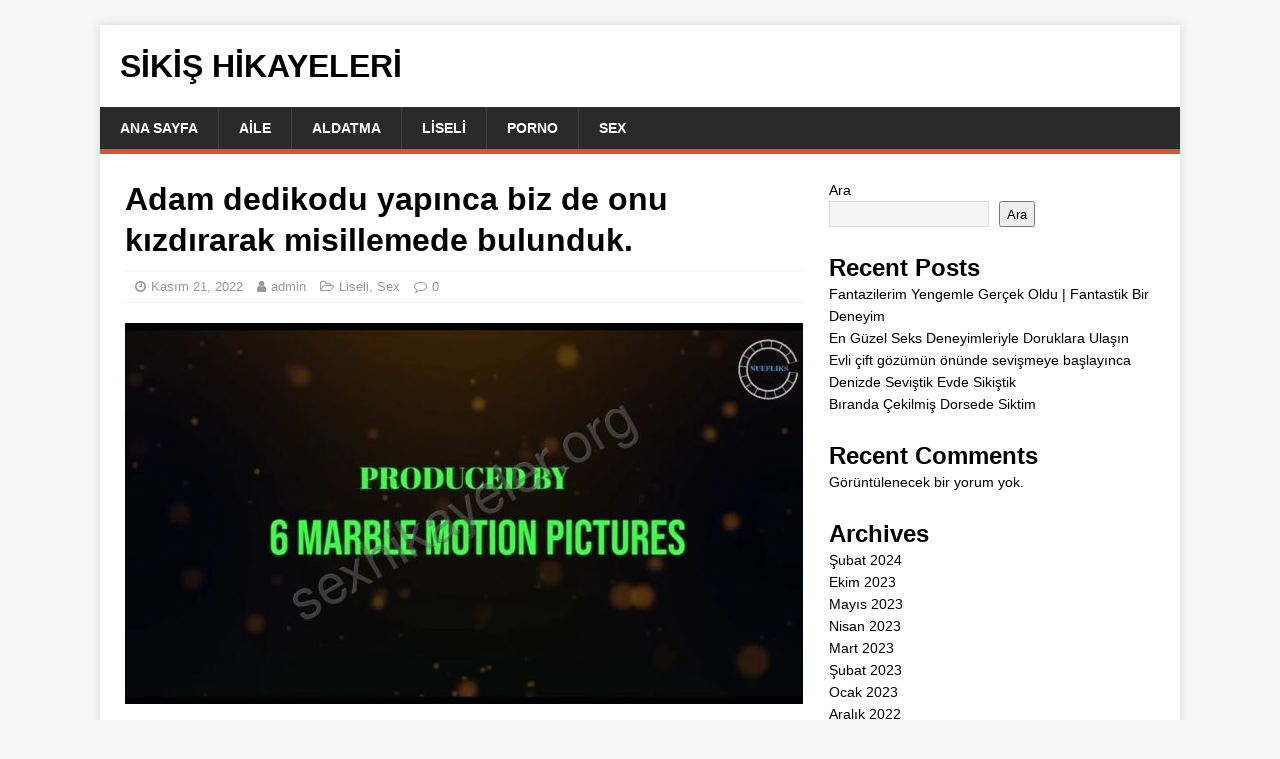

--- FILE ---
content_type: text/html; charset=UTF-8
request_url: https://sexhikayeler.org/adam-dedikodu-yapinca-biz-de-onu-kizdirarak-misillemede-bulunduk/
body_size: 18498
content:
<!DOCTYPE html><html class="no-js" dir="ltr" lang="tr"
prefix="og: https://ogp.me/ns#" ><head><script data-no-optimize="1">var litespeed_docref=sessionStorage.getItem("litespeed_docref");litespeed_docref&&(Object.defineProperty(document,"referrer",{get:function(){return litespeed_docref}}),sessionStorage.removeItem("litespeed_docref"));</script> <meta charset="UTF-8"><link data-optimized="2" rel="stylesheet" href="https://sexhikayeler.org/wp-content/litespeed/css/ee1d6e9c08733f73aa9c94b2e1de3ada.css?ver=996ff" /><meta name="viewport" content="width=device-width, initial-scale=1.0"><link rel="profile" href="https://gmpg.org/xfn/11" /><link rel="pingback" href="https://sexhikayeler.org/xmlrpc.php" /><title>Adam dedikodu yapınca biz de onu kızdırarak misillemede bulunduk. - Sikiş Hikayeleri</title><meta name="description" content="Herkese merhaba, ben Muğla&#039;dan Barış, 38 yaşındayım. Size anlatacağım olay intikam için yapıldı ve eğlence için kaldı. Olaylar şöyle oldu: Çocukluk arkadaşım Hasan, eşi Aslı ile ilişki yaşadığımdan şüphelendi ve bir gün beni telefonla arayıp &quot;Eşimle çay bahçesinde nasıl oturup konuşursun?&quot; dedi. ? &quot;İkinizin arasında bir şey mi var?&quot; dedi. O an beynimden kaynar sular" /><meta name="robots" content="max-image-preview:large" /><link rel="canonical" href="https://sexhikayeler.org/adam-dedikodu-yapinca-biz-de-onu-kizdirarak-misillemede-bulunduk/" /><meta name="generator" content="All in One SEO (AIOSEO) 4.2.8 " /><meta property="og:locale" content="tr_TR" /><meta property="og:site_name" content="Sikiş Hikayeleri -" /><meta property="og:type" content="article" /><meta property="og:title" content="Adam dedikodu yapınca biz de onu kızdırarak misillemede bulunduk. - Sikiş Hikayeleri" /><meta property="og:description" content="Herkese merhaba, ben Muğla&#039;dan Barış, 38 yaşındayım. Size anlatacağım olay intikam için yapıldı ve eğlence için kaldı. Olaylar şöyle oldu: Çocukluk arkadaşım Hasan, eşi Aslı ile ilişki yaşadığımdan şüphelendi ve bir gün beni telefonla arayıp &quot;Eşimle çay bahçesinde nasıl oturup konuşursun?&quot; dedi. ? &quot;İkinizin arasında bir şey mi var?&quot; dedi. O an beynimden kaynar sular" /><meta property="og:url" content="https://sexhikayeler.org/adam-dedikodu-yapinca-biz-de-onu-kizdirarak-misillemede-bulunduk/" /><meta property="article:published_time" content="2022-11-21T12:58:49+00:00" /><meta property="article:modified_time" content="2022-11-21T14:00:16+00:00" /><meta name="twitter:card" content="summary_large_image" /><meta name="twitter:title" content="Adam dedikodu yapınca biz de onu kızdırarak misillemede bulunduk. - Sikiş Hikayeleri" /><meta name="twitter:description" content="Herkese merhaba, ben Muğla&#039;dan Barış, 38 yaşındayım. Size anlatacağım olay intikam için yapıldı ve eğlence için kaldı. Olaylar şöyle oldu: Çocukluk arkadaşım Hasan, eşi Aslı ile ilişki yaşadığımdan şüphelendi ve bir gün beni telefonla arayıp &quot;Eşimle çay bahçesinde nasıl oturup konuşursun?&quot; dedi. ? &quot;İkinizin arasında bir şey mi var?&quot; dedi. O an beynimden kaynar sular" /> <script type="application/ld+json" class="aioseo-schema">{"@context":"https:\/\/schema.org","@graph":[{"@type":"BlogPosting","@id":"https:\/\/sexhikayeler.org\/adam-dedikodu-yapinca-biz-de-onu-kizdirarak-misillemede-bulunduk\/#blogposting","name":"Adam dedikodu yap\u0131nca biz de onu k\u0131zd\u0131rarak misillemede bulunduk. - Siki\u015f Hikayeleri","headline":"Adam dedikodu yap\u0131nca biz de onu k\u0131zd\u0131rarak misillemede bulunduk.","author":{"@id":"https:\/\/sexhikayeler.org\/author\/sexhikayeler\/#author"},"publisher":{"@id":"https:\/\/sexhikayeler.org\/#organization"},"image":{"@type":"ImageObject","url":"https:\/\/sexhikayeler.org\/wp-content\/uploads\/2022\/11\/adam-dedikodu-yapinca-biz-de-onu-kizdirarak-misillemede-bulunduk-1.jpg","width":1042,"height":580,"caption":"Adam dedikodu yap\u0131nca biz de onu k\u0131zd\u0131rarak misillemede bulunduk."},"datePublished":"2022-11-21T12:58:49+03:00","dateModified":"2022-11-21T14:00:16+03:00","inLanguage":"tr-TR","mainEntityOfPage":{"@id":"https:\/\/sexhikayeler.org\/adam-dedikodu-yapinca-biz-de-onu-kizdirarak-misillemede-bulunduk\/#webpage"},"isPartOf":{"@id":"https:\/\/sexhikayeler.org\/adam-dedikodu-yapinca-biz-de-onu-kizdirarak-misillemede-bulunduk\/#webpage"},"articleSection":"Liseli, Sex"},{"@type":"BreadcrumbList","@id":"https:\/\/sexhikayeler.org\/adam-dedikodu-yapinca-biz-de-onu-kizdirarak-misillemede-bulunduk\/#breadcrumblist","itemListElement":[{"@type":"ListItem","@id":"https:\/\/sexhikayeler.org\/#listItem","position":1,"item":{"@type":"WebPage","@id":"https:\/\/sexhikayeler.org\/","name":"Ev","description":"Sex Hikayeler okumak i\u00e7in efsane bir siki\u015f hikayesine ne dersiniz. Kaliteli ve G\u00fcncel Porno hikayelerini sitemizde bulun.","url":"https:\/\/sexhikayeler.org\/"},"nextItem":"https:\/\/sexhikayeler.org\/adam-dedikodu-yapinca-biz-de-onu-kizdirarak-misillemede-bulunduk\/#listItem"},{"@type":"ListItem","@id":"https:\/\/sexhikayeler.org\/adam-dedikodu-yapinca-biz-de-onu-kizdirarak-misillemede-bulunduk\/#listItem","position":2,"item":{"@type":"WebPage","@id":"https:\/\/sexhikayeler.org\/adam-dedikodu-yapinca-biz-de-onu-kizdirarak-misillemede-bulunduk\/","name":"Adam dedikodu yap\u0131nca biz de onu k\u0131zd\u0131rarak misillemede bulunduk.","description":"Herkese merhaba, ben Mu\u011fla'dan Bar\u0131\u015f, 38 ya\u015f\u0131nday\u0131m. Size anlataca\u011f\u0131m olay intikam i\u00e7in yap\u0131ld\u0131 ve e\u011flence i\u00e7in kald\u0131. Olaylar \u015f\u00f6yle oldu: \u00c7ocukluk arkada\u015f\u0131m Hasan, e\u015fi Asl\u0131 ile ili\u015fki ya\u015fad\u0131\u011f\u0131mdan \u015f\u00fcphelendi ve bir g\u00fcn beni telefonla aray\u0131p \"E\u015fimle \u00e7ay bah\u00e7esinde nas\u0131l oturup konu\u015fursun?\" dedi. ? \"\u0130kinizin aras\u0131nda bir \u015fey mi var?\" dedi. O an beynimden kaynar sular","url":"https:\/\/sexhikayeler.org\/adam-dedikodu-yapinca-biz-de-onu-kizdirarak-misillemede-bulunduk\/"},"previousItem":"https:\/\/sexhikayeler.org\/#listItem"}]},{"@type":"Organization","@id":"https:\/\/sexhikayeler.org\/#organization","name":"Siki\u015f Hikayeleri","url":"https:\/\/sexhikayeler.org\/"},{"@type":"WebPage","@id":"https:\/\/sexhikayeler.org\/adam-dedikodu-yapinca-biz-de-onu-kizdirarak-misillemede-bulunduk\/#webpage","url":"https:\/\/sexhikayeler.org\/adam-dedikodu-yapinca-biz-de-onu-kizdirarak-misillemede-bulunduk\/","name":"Adam dedikodu yap\u0131nca biz de onu k\u0131zd\u0131rarak misillemede bulunduk. - Siki\u015f Hikayeleri","description":"Herkese merhaba, ben Mu\u011fla'dan Bar\u0131\u015f, 38 ya\u015f\u0131nday\u0131m. Size anlataca\u011f\u0131m olay intikam i\u00e7in yap\u0131ld\u0131 ve e\u011flence i\u00e7in kald\u0131. Olaylar \u015f\u00f6yle oldu: \u00c7ocukluk arkada\u015f\u0131m Hasan, e\u015fi Asl\u0131 ile ili\u015fki ya\u015fad\u0131\u011f\u0131mdan \u015f\u00fcphelendi ve bir g\u00fcn beni telefonla aray\u0131p \"E\u015fimle \u00e7ay bah\u00e7esinde nas\u0131l oturup konu\u015fursun?\" dedi. ? \"\u0130kinizin aras\u0131nda bir \u015fey mi var?\" dedi. O an beynimden kaynar sular","inLanguage":"tr-TR","isPartOf":{"@id":"https:\/\/sexhikayeler.org\/#website"},"breadcrumb":{"@id":"https:\/\/sexhikayeler.org\/adam-dedikodu-yapinca-biz-de-onu-kizdirarak-misillemede-bulunduk\/#breadcrumblist"},"author":"https:\/\/sexhikayeler.org\/author\/sexhikayeler\/#author","creator":"https:\/\/sexhikayeler.org\/author\/sexhikayeler\/#author","image":{"@type":"ImageObject","url":"https:\/\/sexhikayeler.org\/wp-content\/uploads\/2022\/11\/adam-dedikodu-yapinca-biz-de-onu-kizdirarak-misillemede-bulunduk-1.jpg","@id":"https:\/\/sexhikayeler.org\/#mainImage","width":1042,"height":580,"caption":"Adam dedikodu yap\u0131nca biz de onu k\u0131zd\u0131rarak misillemede bulunduk."},"primaryImageOfPage":{"@id":"https:\/\/sexhikayeler.org\/adam-dedikodu-yapinca-biz-de-onu-kizdirarak-misillemede-bulunduk\/#mainImage"},"datePublished":"2022-11-21T12:58:49+03:00","dateModified":"2022-11-21T14:00:16+03:00"},{"@type":"WebSite","@id":"https:\/\/sexhikayeler.org\/#website","url":"https:\/\/sexhikayeler.org\/","name":"Siki\u015f Hikayeleri","inLanguage":"tr-TR","publisher":{"@id":"https:\/\/sexhikayeler.org\/#organization"}}]}</script> <link rel="amphtml" href="https://amp2.sexhikayeler.org/adam-dedikodu-yapinca-biz-de-onu-kizdirarak-misillemede-bulunduk/" /><meta name="generator" content="AMP for WP 1.0.77.54.1"/><link rel='dns-prefetch' href='//fonts.googleapis.com' /><link rel="alternate" type="application/rss+xml" title="Sikiş Hikayeleri &raquo; akışı" href="https://sexhikayeler.org/feed/" /><link rel="alternate" type="application/rss+xml" title="Sikiş Hikayeleri &raquo; yorum akışı" href="https://sexhikayeler.org/comments/feed/" /><link rel="alternate" type="application/rss+xml" title="Sikiş Hikayeleri &raquo; Adam dedikodu yapınca biz de onu kızdırarak misillemede bulunduk. yorum akışı" href="https://sexhikayeler.org/adam-dedikodu-yapinca-biz-de-onu-kizdirarak-misillemede-bulunduk/feed/" /><link rel="alternate" title="oEmbed (JSON)" type="application/json+oembed" href="https://sexhikayeler.org/wp-json/oembed/1.0/embed?url=https%3A%2F%2Fsexhikayeler.org%2Fadam-dedikodu-yapinca-biz-de-onu-kizdirarak-misillemede-bulunduk%2F" /><link rel="alternate" title="oEmbed (XML)" type="text/xml+oembed" href="https://sexhikayeler.org/wp-json/oembed/1.0/embed?url=https%3A%2F%2Fsexhikayeler.org%2Fadam-dedikodu-yapinca-biz-de-onu-kizdirarak-misillemede-bulunduk%2F&#038;format=xml" /><style id='wp-img-auto-sizes-contain-inline-css' type='text/css'>img:is([sizes=auto i],[sizes^="auto," i]){contain-intrinsic-size:3000px 1500px}
/*# sourceURL=wp-img-auto-sizes-contain-inline-css */</style><style id='wp-block-library-inline-css' type='text/css'>:root{--wp-block-synced-color:#7a00df;--wp-block-synced-color--rgb:122,0,223;--wp-bound-block-color:var(--wp-block-synced-color);--wp-editor-canvas-background:#ddd;--wp-admin-theme-color:#007cba;--wp-admin-theme-color--rgb:0,124,186;--wp-admin-theme-color-darker-10:#006ba1;--wp-admin-theme-color-darker-10--rgb:0,107,160.5;--wp-admin-theme-color-darker-20:#005a87;--wp-admin-theme-color-darker-20--rgb:0,90,135;--wp-admin-border-width-focus:2px}@media (min-resolution:192dpi){:root{--wp-admin-border-width-focus:1.5px}}.wp-element-button{cursor:pointer}:root .has-very-light-gray-background-color{background-color:#eee}:root .has-very-dark-gray-background-color{background-color:#313131}:root .has-very-light-gray-color{color:#eee}:root .has-very-dark-gray-color{color:#313131}:root .has-vivid-green-cyan-to-vivid-cyan-blue-gradient-background{background:linear-gradient(135deg,#00d084,#0693e3)}:root .has-purple-crush-gradient-background{background:linear-gradient(135deg,#34e2e4,#4721fb 50%,#ab1dfe)}:root .has-hazy-dawn-gradient-background{background:linear-gradient(135deg,#faaca8,#dad0ec)}:root .has-subdued-olive-gradient-background{background:linear-gradient(135deg,#fafae1,#67a671)}:root .has-atomic-cream-gradient-background{background:linear-gradient(135deg,#fdd79a,#004a59)}:root .has-nightshade-gradient-background{background:linear-gradient(135deg,#330968,#31cdcf)}:root .has-midnight-gradient-background{background:linear-gradient(135deg,#020381,#2874fc)}:root{--wp--preset--font-size--normal:16px;--wp--preset--font-size--huge:42px}.has-regular-font-size{font-size:1em}.has-larger-font-size{font-size:2.625em}.has-normal-font-size{font-size:var(--wp--preset--font-size--normal)}.has-huge-font-size{font-size:var(--wp--preset--font-size--huge)}.has-text-align-center{text-align:center}.has-text-align-left{text-align:left}.has-text-align-right{text-align:right}.has-fit-text{white-space:nowrap!important}#end-resizable-editor-section{display:none}.aligncenter{clear:both}.items-justified-left{justify-content:flex-start}.items-justified-center{justify-content:center}.items-justified-right{justify-content:flex-end}.items-justified-space-between{justify-content:space-between}.screen-reader-text{border:0;clip-path:inset(50%);height:1px;margin:-1px;overflow:hidden;padding:0;position:absolute;width:1px;word-wrap:normal!important}.screen-reader-text:focus{background-color:#ddd;clip-path:none;color:#444;display:block;font-size:1em;height:auto;left:5px;line-height:normal;padding:15px 23px 14px;text-decoration:none;top:5px;width:auto;z-index:100000}html :where(.has-border-color){border-style:solid}html :where([style*=border-top-color]){border-top-style:solid}html :where([style*=border-right-color]){border-right-style:solid}html :where([style*=border-bottom-color]){border-bottom-style:solid}html :where([style*=border-left-color]){border-left-style:solid}html :where([style*=border-width]){border-style:solid}html :where([style*=border-top-width]){border-top-style:solid}html :where([style*=border-right-width]){border-right-style:solid}html :where([style*=border-bottom-width]){border-bottom-style:solid}html :where([style*=border-left-width]){border-left-style:solid}html :where(img[class*=wp-image-]){height:auto;max-width:100%}:where(figure){margin:0 0 1em}html :where(.is-position-sticky){--wp-admin--admin-bar--position-offset:var(--wp-admin--admin-bar--height,0px)}@media screen and (max-width:600px){html :where(.is-position-sticky){--wp-admin--admin-bar--position-offset:0px}}

/*# sourceURL=wp-block-library-inline-css */</style><style id='wp-block-archives-inline-css' type='text/css'>.wp-block-archives{box-sizing:border-box}.wp-block-archives-dropdown label{display:block}
/*# sourceURL=https://sexhikayeler.org/wp-includes/blocks/archives/style.min.css */</style><style id='wp-block-categories-inline-css' type='text/css'>.wp-block-categories{box-sizing:border-box}.wp-block-categories.alignleft{margin-right:2em}.wp-block-categories.alignright{margin-left:2em}.wp-block-categories.wp-block-categories-dropdown.aligncenter{text-align:center}.wp-block-categories .wp-block-categories__label{display:block;width:100%}
/*# sourceURL=https://sexhikayeler.org/wp-includes/blocks/categories/style.min.css */</style><style id='wp-block-heading-inline-css' type='text/css'>h1:where(.wp-block-heading).has-background,h2:where(.wp-block-heading).has-background,h3:where(.wp-block-heading).has-background,h4:where(.wp-block-heading).has-background,h5:where(.wp-block-heading).has-background,h6:where(.wp-block-heading).has-background{padding:1.25em 2.375em}h1.has-text-align-left[style*=writing-mode]:where([style*=vertical-lr]),h1.has-text-align-right[style*=writing-mode]:where([style*=vertical-rl]),h2.has-text-align-left[style*=writing-mode]:where([style*=vertical-lr]),h2.has-text-align-right[style*=writing-mode]:where([style*=vertical-rl]),h3.has-text-align-left[style*=writing-mode]:where([style*=vertical-lr]),h3.has-text-align-right[style*=writing-mode]:where([style*=vertical-rl]),h4.has-text-align-left[style*=writing-mode]:where([style*=vertical-lr]),h4.has-text-align-right[style*=writing-mode]:where([style*=vertical-rl]),h5.has-text-align-left[style*=writing-mode]:where([style*=vertical-lr]),h5.has-text-align-right[style*=writing-mode]:where([style*=vertical-rl]),h6.has-text-align-left[style*=writing-mode]:where([style*=vertical-lr]),h6.has-text-align-right[style*=writing-mode]:where([style*=vertical-rl]){rotate:180deg}
/*# sourceURL=https://sexhikayeler.org/wp-includes/blocks/heading/style.min.css */</style><style id='wp-block-latest-comments-inline-css' type='text/css'>ol.wp-block-latest-comments{box-sizing:border-box;margin-left:0}:where(.wp-block-latest-comments:not([style*=line-height] .wp-block-latest-comments__comment)){line-height:1.1}:where(.wp-block-latest-comments:not([style*=line-height] .wp-block-latest-comments__comment-excerpt p)){line-height:1.8}.has-dates :where(.wp-block-latest-comments:not([style*=line-height])),.has-excerpts :where(.wp-block-latest-comments:not([style*=line-height])){line-height:1.5}.wp-block-latest-comments .wp-block-latest-comments{padding-left:0}.wp-block-latest-comments__comment{list-style:none;margin-bottom:1em}.has-avatars .wp-block-latest-comments__comment{list-style:none;min-height:2.25em}.has-avatars .wp-block-latest-comments__comment .wp-block-latest-comments__comment-excerpt,.has-avatars .wp-block-latest-comments__comment .wp-block-latest-comments__comment-meta{margin-left:3.25em}.wp-block-latest-comments__comment-excerpt p{font-size:.875em;margin:.36em 0 1.4em}.wp-block-latest-comments__comment-date{display:block;font-size:.75em}.wp-block-latest-comments .avatar,.wp-block-latest-comments__comment-avatar{border-radius:1.5em;display:block;float:left;height:2.5em;margin-right:.75em;width:2.5em}.wp-block-latest-comments[class*=-font-size] a,.wp-block-latest-comments[style*=font-size] a{font-size:inherit}
/*# sourceURL=https://sexhikayeler.org/wp-includes/blocks/latest-comments/style.min.css */</style><style id='wp-block-latest-posts-inline-css' type='text/css'>.wp-block-latest-posts{box-sizing:border-box}.wp-block-latest-posts.alignleft{margin-right:2em}.wp-block-latest-posts.alignright{margin-left:2em}.wp-block-latest-posts.wp-block-latest-posts__list{list-style:none}.wp-block-latest-posts.wp-block-latest-posts__list li{clear:both;overflow-wrap:break-word}.wp-block-latest-posts.is-grid{display:flex;flex-wrap:wrap}.wp-block-latest-posts.is-grid li{margin:0 1.25em 1.25em 0;width:100%}@media (min-width:600px){.wp-block-latest-posts.columns-2 li{width:calc(50% - .625em)}.wp-block-latest-posts.columns-2 li:nth-child(2n){margin-right:0}.wp-block-latest-posts.columns-3 li{width:calc(33.33333% - .83333em)}.wp-block-latest-posts.columns-3 li:nth-child(3n){margin-right:0}.wp-block-latest-posts.columns-4 li{width:calc(25% - .9375em)}.wp-block-latest-posts.columns-4 li:nth-child(4n){margin-right:0}.wp-block-latest-posts.columns-5 li{width:calc(20% - 1em)}.wp-block-latest-posts.columns-5 li:nth-child(5n){margin-right:0}.wp-block-latest-posts.columns-6 li{width:calc(16.66667% - 1.04167em)}.wp-block-latest-posts.columns-6 li:nth-child(6n){margin-right:0}}:root :where(.wp-block-latest-posts.is-grid){padding:0}:root :where(.wp-block-latest-posts.wp-block-latest-posts__list){padding-left:0}.wp-block-latest-posts__post-author,.wp-block-latest-posts__post-date{display:block;font-size:.8125em}.wp-block-latest-posts__post-excerpt,.wp-block-latest-posts__post-full-content{margin-bottom:1em;margin-top:.5em}.wp-block-latest-posts__featured-image a{display:inline-block}.wp-block-latest-posts__featured-image img{height:auto;max-width:100%;width:auto}.wp-block-latest-posts__featured-image.alignleft{float:left;margin-right:1em}.wp-block-latest-posts__featured-image.alignright{float:right;margin-left:1em}.wp-block-latest-posts__featured-image.aligncenter{margin-bottom:1em;text-align:center}
/*# sourceURL=https://sexhikayeler.org/wp-includes/blocks/latest-posts/style.min.css */</style><style id='wp-block-search-inline-css' type='text/css'>.wp-block-search__button{margin-left:10px;word-break:normal}.wp-block-search__button.has-icon{line-height:0}.wp-block-search__button svg{height:1.25em;min-height:24px;min-width:24px;width:1.25em;fill:currentColor;vertical-align:text-bottom}:where(.wp-block-search__button){border:1px solid #ccc;padding:6px 10px}.wp-block-search__inside-wrapper{display:flex;flex:auto;flex-wrap:nowrap;max-width:100%}.wp-block-search__label{width:100%}.wp-block-search.wp-block-search__button-only .wp-block-search__button{box-sizing:border-box;display:flex;flex-shrink:0;justify-content:center;margin-left:0;max-width:100%}.wp-block-search.wp-block-search__button-only .wp-block-search__inside-wrapper{min-width:0!important;transition-property:width}.wp-block-search.wp-block-search__button-only .wp-block-search__input{flex-basis:100%;transition-duration:.3s}.wp-block-search.wp-block-search__button-only.wp-block-search__searchfield-hidden,.wp-block-search.wp-block-search__button-only.wp-block-search__searchfield-hidden .wp-block-search__inside-wrapper{overflow:hidden}.wp-block-search.wp-block-search__button-only.wp-block-search__searchfield-hidden .wp-block-search__input{border-left-width:0!important;border-right-width:0!important;flex-basis:0;flex-grow:0;margin:0;min-width:0!important;padding-left:0!important;padding-right:0!important;width:0!important}:where(.wp-block-search__input){appearance:none;border:1px solid #949494;flex-grow:1;font-family:inherit;font-size:inherit;font-style:inherit;font-weight:inherit;letter-spacing:inherit;line-height:inherit;margin-left:0;margin-right:0;min-width:3rem;padding:8px;text-decoration:unset!important;text-transform:inherit}:where(.wp-block-search__button-inside .wp-block-search__inside-wrapper){background-color:#fff;border:1px solid #949494;box-sizing:border-box;padding:4px}:where(.wp-block-search__button-inside .wp-block-search__inside-wrapper) .wp-block-search__input{border:none;border-radius:0;padding:0 4px}:where(.wp-block-search__button-inside .wp-block-search__inside-wrapper) .wp-block-search__input:focus{outline:none}:where(.wp-block-search__button-inside .wp-block-search__inside-wrapper) :where(.wp-block-search__button){padding:4px 8px}.wp-block-search.aligncenter .wp-block-search__inside-wrapper{margin:auto}.wp-block[data-align=right] .wp-block-search.wp-block-search__button-only .wp-block-search__inside-wrapper{float:right}
/*# sourceURL=https://sexhikayeler.org/wp-includes/blocks/search/style.min.css */</style><style id='wp-block-group-inline-css' type='text/css'>.wp-block-group{box-sizing:border-box}:where(.wp-block-group.wp-block-group-is-layout-constrained){position:relative}
/*# sourceURL=https://sexhikayeler.org/wp-includes/blocks/group/style.min.css */</style><style id='global-styles-inline-css' type='text/css'>:root{--wp--preset--aspect-ratio--square: 1;--wp--preset--aspect-ratio--4-3: 4/3;--wp--preset--aspect-ratio--3-4: 3/4;--wp--preset--aspect-ratio--3-2: 3/2;--wp--preset--aspect-ratio--2-3: 2/3;--wp--preset--aspect-ratio--16-9: 16/9;--wp--preset--aspect-ratio--9-16: 9/16;--wp--preset--color--black: #000000;--wp--preset--color--cyan-bluish-gray: #abb8c3;--wp--preset--color--white: #ffffff;--wp--preset--color--pale-pink: #f78da7;--wp--preset--color--vivid-red: #cf2e2e;--wp--preset--color--luminous-vivid-orange: #ff6900;--wp--preset--color--luminous-vivid-amber: #fcb900;--wp--preset--color--light-green-cyan: #7bdcb5;--wp--preset--color--vivid-green-cyan: #00d084;--wp--preset--color--pale-cyan-blue: #8ed1fc;--wp--preset--color--vivid-cyan-blue: #0693e3;--wp--preset--color--vivid-purple: #9b51e0;--wp--preset--gradient--vivid-cyan-blue-to-vivid-purple: linear-gradient(135deg,rgb(6,147,227) 0%,rgb(155,81,224) 100%);--wp--preset--gradient--light-green-cyan-to-vivid-green-cyan: linear-gradient(135deg,rgb(122,220,180) 0%,rgb(0,208,130) 100%);--wp--preset--gradient--luminous-vivid-amber-to-luminous-vivid-orange: linear-gradient(135deg,rgb(252,185,0) 0%,rgb(255,105,0) 100%);--wp--preset--gradient--luminous-vivid-orange-to-vivid-red: linear-gradient(135deg,rgb(255,105,0) 0%,rgb(207,46,46) 100%);--wp--preset--gradient--very-light-gray-to-cyan-bluish-gray: linear-gradient(135deg,rgb(238,238,238) 0%,rgb(169,184,195) 100%);--wp--preset--gradient--cool-to-warm-spectrum: linear-gradient(135deg,rgb(74,234,220) 0%,rgb(151,120,209) 20%,rgb(207,42,186) 40%,rgb(238,44,130) 60%,rgb(251,105,98) 80%,rgb(254,248,76) 100%);--wp--preset--gradient--blush-light-purple: linear-gradient(135deg,rgb(255,206,236) 0%,rgb(152,150,240) 100%);--wp--preset--gradient--blush-bordeaux: linear-gradient(135deg,rgb(254,205,165) 0%,rgb(254,45,45) 50%,rgb(107,0,62) 100%);--wp--preset--gradient--luminous-dusk: linear-gradient(135deg,rgb(255,203,112) 0%,rgb(199,81,192) 50%,rgb(65,88,208) 100%);--wp--preset--gradient--pale-ocean: linear-gradient(135deg,rgb(255,245,203) 0%,rgb(182,227,212) 50%,rgb(51,167,181) 100%);--wp--preset--gradient--electric-grass: linear-gradient(135deg,rgb(202,248,128) 0%,rgb(113,206,126) 100%);--wp--preset--gradient--midnight: linear-gradient(135deg,rgb(2,3,129) 0%,rgb(40,116,252) 100%);--wp--preset--font-size--small: 13px;--wp--preset--font-size--medium: 20px;--wp--preset--font-size--large: 36px;--wp--preset--font-size--x-large: 42px;--wp--preset--spacing--20: 0.44rem;--wp--preset--spacing--30: 0.67rem;--wp--preset--spacing--40: 1rem;--wp--preset--spacing--50: 1.5rem;--wp--preset--spacing--60: 2.25rem;--wp--preset--spacing--70: 3.38rem;--wp--preset--spacing--80: 5.06rem;--wp--preset--shadow--natural: 6px 6px 9px rgba(0, 0, 0, 0.2);--wp--preset--shadow--deep: 12px 12px 50px rgba(0, 0, 0, 0.4);--wp--preset--shadow--sharp: 6px 6px 0px rgba(0, 0, 0, 0.2);--wp--preset--shadow--outlined: 6px 6px 0px -3px rgb(255, 255, 255), 6px 6px rgb(0, 0, 0);--wp--preset--shadow--crisp: 6px 6px 0px rgb(0, 0, 0);}:where(.is-layout-flex){gap: 0.5em;}:where(.is-layout-grid){gap: 0.5em;}body .is-layout-flex{display: flex;}.is-layout-flex{flex-wrap: wrap;align-items: center;}.is-layout-flex > :is(*, div){margin: 0;}body .is-layout-grid{display: grid;}.is-layout-grid > :is(*, div){margin: 0;}:where(.wp-block-columns.is-layout-flex){gap: 2em;}:where(.wp-block-columns.is-layout-grid){gap: 2em;}:where(.wp-block-post-template.is-layout-flex){gap: 1.25em;}:where(.wp-block-post-template.is-layout-grid){gap: 1.25em;}.has-black-color{color: var(--wp--preset--color--black) !important;}.has-cyan-bluish-gray-color{color: var(--wp--preset--color--cyan-bluish-gray) !important;}.has-white-color{color: var(--wp--preset--color--white) !important;}.has-pale-pink-color{color: var(--wp--preset--color--pale-pink) !important;}.has-vivid-red-color{color: var(--wp--preset--color--vivid-red) !important;}.has-luminous-vivid-orange-color{color: var(--wp--preset--color--luminous-vivid-orange) !important;}.has-luminous-vivid-amber-color{color: var(--wp--preset--color--luminous-vivid-amber) !important;}.has-light-green-cyan-color{color: var(--wp--preset--color--light-green-cyan) !important;}.has-vivid-green-cyan-color{color: var(--wp--preset--color--vivid-green-cyan) !important;}.has-pale-cyan-blue-color{color: var(--wp--preset--color--pale-cyan-blue) !important;}.has-vivid-cyan-blue-color{color: var(--wp--preset--color--vivid-cyan-blue) !important;}.has-vivid-purple-color{color: var(--wp--preset--color--vivid-purple) !important;}.has-black-background-color{background-color: var(--wp--preset--color--black) !important;}.has-cyan-bluish-gray-background-color{background-color: var(--wp--preset--color--cyan-bluish-gray) !important;}.has-white-background-color{background-color: var(--wp--preset--color--white) !important;}.has-pale-pink-background-color{background-color: var(--wp--preset--color--pale-pink) !important;}.has-vivid-red-background-color{background-color: var(--wp--preset--color--vivid-red) !important;}.has-luminous-vivid-orange-background-color{background-color: var(--wp--preset--color--luminous-vivid-orange) !important;}.has-luminous-vivid-amber-background-color{background-color: var(--wp--preset--color--luminous-vivid-amber) !important;}.has-light-green-cyan-background-color{background-color: var(--wp--preset--color--light-green-cyan) !important;}.has-vivid-green-cyan-background-color{background-color: var(--wp--preset--color--vivid-green-cyan) !important;}.has-pale-cyan-blue-background-color{background-color: var(--wp--preset--color--pale-cyan-blue) !important;}.has-vivid-cyan-blue-background-color{background-color: var(--wp--preset--color--vivid-cyan-blue) !important;}.has-vivid-purple-background-color{background-color: var(--wp--preset--color--vivid-purple) !important;}.has-black-border-color{border-color: var(--wp--preset--color--black) !important;}.has-cyan-bluish-gray-border-color{border-color: var(--wp--preset--color--cyan-bluish-gray) !important;}.has-white-border-color{border-color: var(--wp--preset--color--white) !important;}.has-pale-pink-border-color{border-color: var(--wp--preset--color--pale-pink) !important;}.has-vivid-red-border-color{border-color: var(--wp--preset--color--vivid-red) !important;}.has-luminous-vivid-orange-border-color{border-color: var(--wp--preset--color--luminous-vivid-orange) !important;}.has-luminous-vivid-amber-border-color{border-color: var(--wp--preset--color--luminous-vivid-amber) !important;}.has-light-green-cyan-border-color{border-color: var(--wp--preset--color--light-green-cyan) !important;}.has-vivid-green-cyan-border-color{border-color: var(--wp--preset--color--vivid-green-cyan) !important;}.has-pale-cyan-blue-border-color{border-color: var(--wp--preset--color--pale-cyan-blue) !important;}.has-vivid-cyan-blue-border-color{border-color: var(--wp--preset--color--vivid-cyan-blue) !important;}.has-vivid-purple-border-color{border-color: var(--wp--preset--color--vivid-purple) !important;}.has-vivid-cyan-blue-to-vivid-purple-gradient-background{background: var(--wp--preset--gradient--vivid-cyan-blue-to-vivid-purple) !important;}.has-light-green-cyan-to-vivid-green-cyan-gradient-background{background: var(--wp--preset--gradient--light-green-cyan-to-vivid-green-cyan) !important;}.has-luminous-vivid-amber-to-luminous-vivid-orange-gradient-background{background: var(--wp--preset--gradient--luminous-vivid-amber-to-luminous-vivid-orange) !important;}.has-luminous-vivid-orange-to-vivid-red-gradient-background{background: var(--wp--preset--gradient--luminous-vivid-orange-to-vivid-red) !important;}.has-very-light-gray-to-cyan-bluish-gray-gradient-background{background: var(--wp--preset--gradient--very-light-gray-to-cyan-bluish-gray) !important;}.has-cool-to-warm-spectrum-gradient-background{background: var(--wp--preset--gradient--cool-to-warm-spectrum) !important;}.has-blush-light-purple-gradient-background{background: var(--wp--preset--gradient--blush-light-purple) !important;}.has-blush-bordeaux-gradient-background{background: var(--wp--preset--gradient--blush-bordeaux) !important;}.has-luminous-dusk-gradient-background{background: var(--wp--preset--gradient--luminous-dusk) !important;}.has-pale-ocean-gradient-background{background: var(--wp--preset--gradient--pale-ocean) !important;}.has-electric-grass-gradient-background{background: var(--wp--preset--gradient--electric-grass) !important;}.has-midnight-gradient-background{background: var(--wp--preset--gradient--midnight) !important;}.has-small-font-size{font-size: var(--wp--preset--font-size--small) !important;}.has-medium-font-size{font-size: var(--wp--preset--font-size--medium) !important;}.has-large-font-size{font-size: var(--wp--preset--font-size--large) !important;}.has-x-large-font-size{font-size: var(--wp--preset--font-size--x-large) !important;}
/*# sourceURL=global-styles-inline-css */</style><style id='classic-theme-styles-inline-css' type='text/css'>/*! This file is auto-generated */
.wp-block-button__link{color:#fff;background-color:#32373c;border-radius:9999px;box-shadow:none;text-decoration:none;padding:calc(.667em + 2px) calc(1.333em + 2px);font-size:1.125em}.wp-block-file__button{background:#32373c;color:#fff;text-decoration:none}
/*# sourceURL=/wp-includes/css/classic-themes.min.css */</style> <script type="text/javascript" src="https://sexhikayeler.org/wp-includes/js/jquery/jquery.min.js?ver=3.7.1" id="jquery-core-js"></script> <link rel="https://api.w.org/" href="https://sexhikayeler.org/wp-json/" /><link rel="alternate" title="JSON" type="application/json" href="https://sexhikayeler.org/wp-json/wp/v2/posts/34" /><link rel="EditURI" type="application/rsd+xml" title="RSD" href="https://sexhikayeler.org/xmlrpc.php?rsd" /><meta name="generator" content="WordPress 6.9" /><link rel='shortlink' href='https://sexhikayeler.org/?p=34' />
<!--[if lt IE 9]> <script src="https://sexhikayeler.org/wp-content/themes/mh-magazine-lite/js/css3-mediaqueries.js"></script> <![endif]--><link rel="icon" href="https://sexhikayeler.org/wp-content/uploads/2022/11/cropped-icon-binoculars-32x32.png" sizes="32x32" /><link rel="icon" href="https://sexhikayeler.org/wp-content/uploads/2022/11/cropped-icon-binoculars-192x192.png" sizes="192x192" /><link rel="apple-touch-icon" href="https://sexhikayeler.org/wp-content/uploads/2022/11/cropped-icon-binoculars-180x180.png" /><meta name="msapplication-TileImage" content="https://sexhikayeler.org/wp-content/uploads/2022/11/cropped-icon-binoculars-270x270.png" /></head><body data-rsssl=1 id="mh-mobile" class="wp-singular post-template-default single single-post postid-34 single-format-standard wp-theme-mh-magazine-lite mh-right-sb" itemscope="itemscope" itemtype="https://schema.org/WebPage"><div class="mh-container mh-container-outer"><div class="mh-header-mobile-nav mh-clearfix"></div><header class="mh-header" itemscope="itemscope" itemtype="https://schema.org/WPHeader"><div class="mh-container mh-container-inner mh-row mh-clearfix"><div class="mh-custom-header mh-clearfix"><div class="mh-site-identity"><div class="mh-site-logo" role="banner" itemscope="itemscope" itemtype="https://schema.org/Brand"><div class="mh-header-text">
<a class="mh-header-text-link" href="https://sexhikayeler.org/" title="Sikiş Hikayeleri" rel="home"><h2 class="mh-header-title">Sikiş Hikayeleri</h2>
</a></div></div></div></div></div><div class="mh-main-nav-wrap"><nav class="mh-navigation mh-main-nav mh-container mh-container-inner mh-clearfix" itemscope="itemscope" itemtype="https://schema.org/SiteNavigationElement"><div class="menu-menu1-container"><ul id="menu-menu1" class="menu"><li id="menu-item-21" class="menu-item menu-item-type-custom menu-item-object-custom menu-item-21"><a href="/">Ana Sayfa</a></li><li id="menu-item-16" class="menu-item menu-item-type-taxonomy menu-item-object-category menu-item-16"><a href="https://sexhikayeler.org/sex/aile/">Aile</a></li><li id="menu-item-17" class="menu-item menu-item-type-taxonomy menu-item-object-category menu-item-17"><a href="https://sexhikayeler.org/sex/aldatma/">Aldatma</a></li><li id="menu-item-18" class="menu-item menu-item-type-taxonomy menu-item-object-category current-post-ancestor current-menu-parent current-post-parent menu-item-18"><a href="https://sexhikayeler.org/sex/liseli/">Liseli</a></li><li id="menu-item-19" class="menu-item menu-item-type-taxonomy menu-item-object-category menu-item-19"><a href="https://sexhikayeler.org/sex/porno/">Porno</a></li><li id="menu-item-20" class="menu-item menu-item-type-taxonomy menu-item-object-category current-post-ancestor current-menu-parent current-post-parent menu-item-20"><a href="https://sexhikayeler.org/sex/sex/">Sex</a></li></ul></div></nav></div></header><div class="mh-wrapper mh-clearfix"><div id="main-content" class="mh-content" role="main" itemprop="mainContentOfPage"><article id="post-34" class="post-34 post type-post status-publish format-standard has-post-thumbnail hentry category-liseli category-sex"><header class="entry-header mh-clearfix"><h1 class="entry-title">Adam dedikodu yapınca biz de onu kızdırarak misillemede bulunduk.</h1><p class="mh-meta entry-meta">
<span class="entry-meta-date updated"><i class="fa fa-clock-o"></i><a href="https://sexhikayeler.org/2022/11/">Kasım 21, 2022</a></span>
<span class="entry-meta-author author vcard"><i class="fa fa-user"></i><a class="fn" href="https://sexhikayeler.org/author/sexhikayeler/">admin</a></span>
<span class="entry-meta-categories"><i class="fa fa-folder-open-o"></i><a href="https://sexhikayeler.org/sex/liseli/" rel="category tag">Liseli</a>, <a href="https://sexhikayeler.org/sex/sex/" rel="category tag">Sex</a></span>
<span class="entry-meta-comments"><i class="fa fa-comment-o"></i><a class="mh-comment-scroll" href="https://sexhikayeler.org/adam-dedikodu-yapinca-biz-de-onu-kizdirarak-misillemede-bulunduk/#mh-comments">0</a></span></p></header><div class="entry-content mh-clearfix"><figure class="entry-thumbnail">
<img data-lazyloaded="1" src="[data-uri]" width="678" height="381" data-src="https://sexhikayeler.org/wp-content/uploads/2022/11/adam-dedikodu-yapinca-biz-de-onu-kizdirarak-misillemede-bulunduk-1-678x381.jpg" alt="Adam dedikodu yapınca biz de onu kızdırarak misillemede bulunduk." title="Adam dedikodu yapınca biz de onu kızdırarak misillemede bulunduk." /></figure><p>Herkese merhaba, ben Muğla&#8217;dan Barış, 38 yaşındayım. Size anlatacağım olay intikam için yapıldı ve eğlence için kaldı. Olaylar şöyle oldu: Çocukluk arkadaşım Hasan, eşi Aslı ile ilişki yaşadığımdan şüphelendi ve bir gün beni telefonla arayıp &#8220;Eşimle çay bahçesinde nasıl oturup konuşursun?&#8221; dedi. ? &#8220;İkinizin arasında bir şey mi var?&#8221; dedi. O an beynimden kaynar sular fışkırıyor sandım çünkü aileden tanıdığım, hatta yaz kampına gidip aynı çadırda yattığım arkadaşım akraba olduğumu düşündü. karısına inanamıyorum.</p><p>Akşam eve döndüğünde aynı sorunu eşi Aslı&#8217;ya da bağırarak öldüresiye dövdü. Dediğimiz gibi “Aramızda öyle bir şey yok!” Bize güvenmedi ve bunca yıllık dostluğu dedikoduyla bitirdi. Ama bu iftirayı yemeye kıyamıyorum. O zamandan beri Aslı isterse bu iftiranın intikamını alır, her defasında Aslı&#8217;ya bakarak teklifli konuşmalar yaparım. Ardından kocasını tanımayan Aslı ile tanışmaya başlıyoruz. Her görüşmemizde bunun dedikodusunu yapamayacağını söyledi.</p><p>Bana boş yere iftira atıyorlar dedim ve içim almıyor. Aslı, &#8220;Size iftira atıldı ama benim başıma geldi, kocam beni dövdü&#8221; dedi. homurdandı. Bir keresinde, &#8220;Gerçekten böyle bir şey yapıp dayak yeseydim kızmazdım ama haksız yere dövüldüm&#8221; demişti. dedi. Hemen yararlandım ve &#8220;Devam et&#8221; dedim. Dedim. Aslı: &#8220;Ne yapacağız?&#8221; dedi. &#8220;Ne olacak, iftarı gerçeğe döndürelim.&#8221; Dedim. Aslı, &#8220;Hayır, başka bir şey yok, ikimiz de evliyiz!&#8221; diye sertçe yanıtladı.</p><p>Bunun olmayacağını düşünmeye başlıyorum. Bu görüşmeden yaklaşık bir hafta sonra Aslı beni telefonla arayarak benimle tanışıp konuşmak istediğini söyledi. Yakında buluşmaya karar verdik ve zamanı geldiğinde tanıştık. Aslı, &#8220;Dün gece kocam aynı sebepten bana yine vurdu. Dün söylediklerini mi kastediyorsun?&#8221; dedi. Ben de &#8220;Evet, ciddiyim ve yine aynı teklifi yapıyorum&#8221; dedim. Dedim. Aslı, &#8220;Bu sefer kapatacağım, ne olursa olsun en azından yediğim dayağı hak ediyorum&#8221; dedi. &#8220;Eve gidelim&#8221; dedi. dedi.</p><p>Eve geldiğimizde salona geçtim Aslı su içmek istediğini söyleyip mutfağa gitti ardından salona geçip yanıma oturdu. Bu arada Aslı 34 yaşında, 1.70 boyunda, 60-65 kilo, ince belli, düz göğüs, kumral, uzun saçlı, alıcının gözünden bakınca çok seksi. Onu dudaklarından öpmeye başladım, önce biraz tereddüt etti ama sonunda geri geldi. Deli gibi öpüştük. Bu sırada dik göğüslerini taş gibi okşadım. Dudağına ve boynuna bir öpücük kondurarak elbisesini çıkardım. Yavaşça gömleğinin düğmelerini açtım. Göğsünün sütyeninden çıkan kısımlarını emmeye başladım. Pantolonunu çıkardığımda Aslı sütyeni ve külotuyla önümde kalmıştı. Sutyeni ve külotu siyah dantelli seksi kostümler. Aslı&#8217;yı bu halde görmek şehvetimi kabarttı.</p><p>Aslı hiç doğum yapmadı, vücudunun hiçbir yeri zarar görmedi. Sadece bir külot kalana kadar hemen soyundum. Sonra boyundan başladım ve her yerini yutarak aşağı inmeye başladım. Göğüslerini sütyeninden çıkardım ve üstlerini emmeye ve küçük ısırıklar almaya başladım. Vücudunun her yerini okşadım. Midemi yuttum. Koklamaya ve dantelli siyah külotunun içinden amını yalamaya başladım. Diğer tarafta Aslı inleyerek yatıyordu. Amcığı nefis kokuyordu&#8230;</p><p>Aslı&#8217;nın külotunu çıkarmak için hareket ederken, kalçasını uzandığı üç kişilik sandalyeye kaldırdım ve külotunu çıkardım. Pantolonu resmen ıslanmıştı. Amcığı mumlu bir rahim gibi önümde duruyordu. Sonra başımı bacaklarının arasına alıp deli gibi yalamaya başladım. Amcığı patlamaya hazır bir volkan gibi yanıyordu. Aradan iki dakika bile geçmeden Aslı kasılmaya ve orgazm olmaya başladı. Kedisinden gelen meyve suyu ağzıma döküldü ve ben acıktım. Aslı, daha önce hiç böyle bir şey yaşamadığını, ilk kez amının yalandığını ve bundan çok hoşlandığını söyledi. Ben de külotumu çıkardım ve &#8220;Sana daha iyi şeyler vereceğim&#8230;&#8221; dedim. bende 18cm var&#8221;Daha önce hiç horoz yutmadın,&#8221; dedi terli horozu bırakarak. Dedim. Yutkunmadığını söylediğinde, &#8220;Öyleyse ilk seferinde yap.&#8221; ağzına tuttum. Sikimi eline aldı ve başını yalamaya başladı.</p><p>Tuhaf davrandıktan sonra, taşaklarımdan kafasına kadar yalayarak alabildiği kadar almasını söyledim. Dediğim gibi devam etti ve sikimi ağzına almaya başladı. İlk başta ağzına aldığında kusmak istedi ve hemen bayıldı. Ama sonra buna alıştı ve sikimi şiddetle yalayarak beni deli etmeye başladı. Daha sonra 69. pozisyona geçtik ve bir süre bu şekilde devam ettik. Sonra Aslı&#8217;yı sırtına alıp bacaklarını omuzlarıma koydum. Sikimin başını maymunumun dudaklarının arasına sürttüm. Bebeği zaten ıslak olmasına rağmen onu yerleştirmekte zorlandım, dardı. 18 yaşındaki şişman penisim amımın içine giriyor. Aslı ise altımda bir yılan gibi kıvrandı kıvrandı. Ortada yavaştım&#8230;</p><p>Güçlü bir hamle yaptım ve gerisini Aslı&#8217;nın köküne ittim. Aslı komşular duyup gelir diye korktum diye bağırdı. Aslı penisimin uzun, kalın ve ağrılı olduğunu söyledi. Kocasının aleti ince ve kısadır. Ama daha sonra bu acı zevke dönüştü ve Asal ritmine kavuştum. Şimdi vajinamın içinde ve dışında rahat hissediyorum. Aslı da kalçasının altına uzandı ve poposuna çarpan taşaklarımı okşadı ve zaman zaman amına girip çıkan çişimi okşadı. <em><strong><a href="https://sexhikayeler.org/">Sikiş hikayeleri</a></strong></em></p><p>Bacaklarımı omuzlarından ayırdım ve göğüs uçlarını emerek ve üstlerini ısırarak üzerine uzandım. Bu sırada Aslı kanepenin kumaşını elinde tuttu ve koltuğu sıktı. Belli ki çok eğleniyordu. Aslı kısa sürede titremeye ve titremeye başladı ve ikinci orgazmını yaşadı. Neredeyse oradayım dedim. &#8220;İçime girme!&#8221; Dediği gibi çişimi amından çıkarıp Aslı&#8217;nın eline verdim. İki eliyle tuttuğu aletimi çekerek mideme dökmeye çalıştı. Öyle bir patladım ki aletimdeki ilk basınç damlaları Aslı&#8217;nın yüzüne çarptı. Kalanını karnına ve göğsüne döktüm.</p><p>Bir süre sessiz kaldık. Sonra mutfağa gidip bir kağıt havlu getirdim ve spermlerimi Aslı&#8217;nın önce yüzüne, sonra göğsüne ve karnına sildim. Kalktı ve duş almak için banyoya gitti. Onu takip ettim. Vedalaşınca Aslı bornozunu giydi, ben de havluyu alıp çıktım. Ama Aslı&#8217;yı dudağından öpmekle yetinmeyeceğim, &#8220;Bir kez daha yapalım.&#8221; Dedim. “Hayır, amacımız intikam, intikam için bir kere yeter!” dedi. Ve mutfağa gitti ve &#8220;Bize içecek soğuk bir şeyler getireceğim&#8221; dedi. dedi. Ben de onu takip ettim.</p><p>Meşrubat almak için eğilirken buzdolabının kapısını açtı, hemen havluyu attım, peşinden gittim, belini sıktım, göğsünü okşadım, ceketini çıkardım, bana döndüm ve öpmeye başladım. onu dudaklarında. Elimi kalçalarımın arasından yakasının üzerinde gezdirdim ve dudaklarım onunkileri yaladı. Aslı daha fazla dayanamadı ve onu bana bıraktı. Ona sarıldım ve mutfaktaki yemek masasına koydum. Başımı bacaklarımın arasına kaydırır gibi amına gömdüm, onu yalamaya başladım. Onu kedi hemen sırılsıklam oldu. Bir süre yutkunduktan sonra Aslı&#8217;yı masaya koydum ve ereksiyon halindeki çişimi baş seviyesinde ağzına bastırdım. Bu sefer işi öğrendiğinden beri ustalıkla hemen sikimi yalamaya başladı. Başını iki elimle tuttum ve ağzına doladım. Ağzından çıkarken beni o kadar sert tuttu ki, beni kemiğime kadar çekiyormuş gibi hissettim.</p><p>Sonra masaya koydum ve sikimi am dudaklarının arasına sürmeye başladım. Kafasını kaşıdım ve hızlı bir hareketle hepsi birbirinin altına gömüldü. Aslı zevkle inlemeye başladı, dans ederken aletimi aldı, kalçasını sağa sola, ileri geri hareket ettirdi. İkimiz de mutlulukla iç çektik. İnlemelerimiz mutfakta yankılandı. Sonra masaya çıktım, sırt üstü yattım ve Aslı&#8217;ya yanıma gelmesini söyledim. Aslı sikimin üzerine eğilirken sikimi tuttu ve osuruğuna koydu. Artık amcığı benim aletime alıştığına göre, oturur ve hepsini bir kerede alır. At gibi üzerime atladı. Onu kendime çektim ve meme uçlarını emdim. Ellerim kalçasında&#8230;</p><p>Bir an parmağımı kullanıyorum.Yavaşça poposunu okşadım. Hemen elimi tuttu, çekti ve &#8220;kıçımdan geçmiyor, çıkmak istemiyorum!&#8221; dedi. dedi. Çok fazla itmedim ve vajinaya girip çıkıyordum. Aslı&#8217;ya farklı pozisyonlarda yarım saat tecavüz ettim, Aslı iki kez daha orgazm oldu. Boşalmak üzereyken Aslı&#8217;nın amından çıktım, önümde diz çökmesini istedim. Başlangıçta spermi göğsümden serbest bıraktım. Ondan sperm kremimi göğüslerine sürmesini istedim, dediğimi yaptı.</p><p>Bir süre sonra Aslı kalkıp banyoya gitti. Onu görmeye gittiğimde, &#8220;Birlikte gitmiyoruz çünkü yine çıkıyoruz!&#8221; dedi. dedi. &#8220;Peki, hadi ama ne fark var?&#8221; dedim. Dedim. &#8220;Yeter, kıçımı yırtıyorsun.&#8221; dedi. Ben de &#8220;Peki, yıkanınca görüşürüz&#8221; dedim. Banyoya girdim. Aslı duşun altında su perisi gibi kıvranırken ona baktım ve titremeye başladım. Aslıya &#8220;Domal amcığını görünce boşalırım&#8221; dedi. Dedim. Aslı karşımdaydı amcığı tüm ihtişamıyla karşımdaydı. Dürüst olmak gerekirse, yanına gidip oyuncağıyla flört etmek istedim ama yapmadım ve ateş etmeye devam ettim. Dışarı çıkmak istediğimde hemen Aslı&#8217;nın arkasına geldim ve tüm menimi belindeki deliğe boşalttım. Sonra birlikte dışarı çıktık, duşun altında yıkandık.</p><p>Aslında intikam almak ve bu ilişkiyi unutmak için sadece bir kez çıkmayı kabul ediyoruz. Ama hiçbir şey. Aslı&#8217;nın da arzuladığı bu ilişki bir yıl sürmüştür. Son iki aya kadar hep buluşup sevişiyorduk ama eşi iki aydır işsiz ve evde olduğu için hiç takılma şansımız olmadı. Tatilden memnunuz ve sadece iki aydır konuşuyoruz. Aslı bir an önce tekrar sikimi yemek istiyor ama evde flört etmek istediği için kocanın iş bulmasını bekliyoruz. Aslına gerçekten üzüldüysem, 31 gün sonra sikişmemizin kameralara yakalanmasına sevindim&#8230;</p><p>&nbsp;</p></div></article><nav class="mh-post-nav mh-row mh-clearfix" itemscope="itemscope" itemtype="https://schema.org/SiteNavigationElement"><div class="mh-col-1-2 mh-post-nav-item mh-post-nav-prev">
<a href="https://sexhikayeler.org/gres-arabami-ve-beni-yaglar/" rel="prev"><img data-lazyloaded="1" src="[data-uri]" width="80" height="60" data-src="https://sexhikayeler.org/wp-content/uploads/2022/11/gres-arabami-ve-beni-yaglar-1-80x60.jpg" class="attachment-mh-magazine-lite-small size-mh-magazine-lite-small wp-post-image" alt="Gres arabamı ve beni yağlar" decoding="async" data-srcset="https://sexhikayeler.org/wp-content/uploads/2022/11/gres-arabami-ve-beni-yaglar-1-80x60.jpg 80w, https://sexhikayeler.org/wp-content/uploads/2022/11/gres-arabami-ve-beni-yaglar-1-678x509.jpg 678w, https://sexhikayeler.org/wp-content/uploads/2022/11/gres-arabami-ve-beni-yaglar-1-326x245.jpg 326w" data-sizes="(max-width: 80px) 100vw, 80px" /><span>Önceki</span><p>Gres arabamı ve beni yağlar</p></a></div><div class="mh-col-1-2 mh-post-nav-item mh-post-nav-next">
<a href="https://sexhikayeler.org/15-yildir-kizimi-sulun-gibi-beceriyorum/" rel="next"><img data-lazyloaded="1" src="[data-uri]" width="80" height="60" data-src="https://sexhikayeler.org/wp-content/uploads/2022/11/15-yildir-kizimi-sulun-gibi-beceriyorum-1-80x60.jpg" class="attachment-mh-magazine-lite-small size-mh-magazine-lite-small wp-post-image" alt="15 yıldır kızımı sülün gibi beceriyorum" decoding="async" data-srcset="https://sexhikayeler.org/wp-content/uploads/2022/11/15-yildir-kizimi-sulun-gibi-beceriyorum-1-80x60.jpg 80w, https://sexhikayeler.org/wp-content/uploads/2022/11/15-yildir-kizimi-sulun-gibi-beceriyorum-1-678x509.jpg 678w, https://sexhikayeler.org/wp-content/uploads/2022/11/15-yildir-kizimi-sulun-gibi-beceriyorum-1-326x245.jpg 326w" data-sizes="(max-width: 80px) 100vw, 80px" /><span>Sonraki</span><p>15 yıldır kızımı sülün gibi beceriyorum</p></a></div></nav><h4 id="mh-comments" class="mh-widget-title mh-comment-form-title">
<span class="mh-widget-title-inner">
İlk yorum yapan olun			</span></h4><div id="respond" class="comment-respond"><h3 id="reply-title" class="comment-reply-title">Bir yanıt bırakın <small><a rel="nofollow" id="cancel-comment-reply-link" href="/adam-dedikodu-yapinca-biz-de-onu-kizdirarak-misillemede-bulunduk/#respond" style="display:none;">Yanıtı iptal et</a></small></h3><p class="must-log-in">Yorum yapabilmek için <a href="https://sexhikayeler.org/wp-login.php?redirect_to=https%3A%2F%2Fsexhikayeler.org%2Fadam-dedikodu-yapinca-biz-de-onu-kizdirarak-misillemede-bulunduk%2F">oturum açmalısınız</a>.</p></div></div><aside class="mh-widget-col-1 mh-sidebar" itemscope="itemscope" itemtype="https://schema.org/WPSideBar"><div id="block-2" class="mh-widget widget_block widget_search"><form role="search" method="get" action="https://sexhikayeler.org/" class="wp-block-search__button-outside wp-block-search__text-button wp-block-search"    ><label class="wp-block-search__label" for="wp-block-search__input-1" >Ara</label><div class="wp-block-search__inside-wrapper" ><input class="wp-block-search__input" id="wp-block-search__input-1" placeholder="" value="" type="search" name="s" required /><button aria-label="Ara" class="wp-block-search__button wp-element-button" type="submit" >Ara</button></div></form></div><div id="block-3" class="mh-widget widget_block"><div class="wp-block-group"><div class="wp-block-group__inner-container is-layout-flow wp-block-group-is-layout-flow"><h2 class="wp-block-heading">Recent Posts</h2><ul class="wp-block-latest-posts__list wp-block-latest-posts"><li><a class="wp-block-latest-posts__post-title" href="https://sexhikayeler.org/fantazilerim-yengemle-gercek-oldu-fantastik-bir-deneyim/">Fantazilerim Yengemle Gerçek Oldu | Fantastik Bir Deneyim</a></li><li><a class="wp-block-latest-posts__post-title" href="https://sexhikayeler.org/en-guzel-seks-deneyimleriyle-doruklara-ulasin/">En Güzel Seks Deneyimleriyle Doruklara Ulaşın</a></li><li><a class="wp-block-latest-posts__post-title" href="https://sexhikayeler.org/evli-cift-gozumun-onunde-sevismeye-baslayinca/">Evli çift gözümün önünde sevişmeye başlayınca</a></li><li><a class="wp-block-latest-posts__post-title" href="https://sexhikayeler.org/denizde-sevistik-evde-sikistik/">Denizde Seviştik Evde Sikiştik</a></li><li><a class="wp-block-latest-posts__post-title" href="https://sexhikayeler.org/biranda-cekilmis-dorsede-siktim/">Bıranda Çekilmiş Dorsede Siktim</a></li></ul></div></div></div><div id="block-4" class="mh-widget widget_block"><div class="wp-block-group"><div class="wp-block-group__inner-container is-layout-flow wp-block-group-is-layout-flow"><h2 class="wp-block-heading">Recent Comments</h2><div class="no-comments wp-block-latest-comments">Görüntülenecek bir yorum yok.</div></div></div></div><div id="block-5" class="mh-widget widget_block"><div class="wp-block-group"><div class="wp-block-group__inner-container is-layout-flow wp-block-group-is-layout-flow"><h2 class="wp-block-heading">Archives</h2><ul class="wp-block-archives-list wp-block-archives"><li><a href='https://sexhikayeler.org/2024/02/'>Şubat 2024</a></li><li><a href='https://sexhikayeler.org/2023/10/'>Ekim 2023</a></li><li><a href='https://sexhikayeler.org/2023/05/'>Mayıs 2023</a></li><li><a href='https://sexhikayeler.org/2023/04/'>Nisan 2023</a></li><li><a href='https://sexhikayeler.org/2023/03/'>Mart 2023</a></li><li><a href='https://sexhikayeler.org/2023/02/'>Şubat 2023</a></li><li><a href='https://sexhikayeler.org/2023/01/'>Ocak 2023</a></li><li><a href='https://sexhikayeler.org/2022/12/'>Aralık 2022</a></li><li><a href='https://sexhikayeler.org/2022/11/'>Kasım 2022</a></li></ul></div></div></div><div id="block-6" class="mh-widget widget_block"><div class="wp-block-group"><div class="wp-block-group__inner-container is-layout-flow wp-block-group-is-layout-flow"><h2 class="wp-block-heading">Categories</h2><ul class="wp-block-categories-list wp-block-categories"><li class="cat-item cat-item-2"><a href="https://sexhikayeler.org/sex/aile/">Aile</a></li><li class="cat-item cat-item-3"><a href="https://sexhikayeler.org/sex/aldatma/">Aldatma</a></li><li class="cat-item cat-item-4"><a href="https://sexhikayeler.org/sex/liseli/">Liseli</a></li><li class="cat-item cat-item-5"><a href="https://sexhikayeler.org/sex/porno/">Porno</a></li><li class="cat-item cat-item-1"><a href="https://sexhikayeler.org/sex/sex/">Sex</a></li></ul></div></div></div></aside></div><div class="mh-copyright-wrap"><div class="mh-container mh-container-inner mh-clearfix"><p class="mh-copyright">Telif hakkı &copy; 2026 | <a href="https://mhthemes.com/themes/mh-magazine/?utm_source=customer&#038;utm_medium=link&#038;utm_campaign=MH+Magazine+Lite" rel="nofollow">MH Themes</a> tarafından WordPress teması</p></div></div></div> <script type="speculationrules">{"prefetch":[{"source":"document","where":{"and":[{"href_matches":"/*"},{"not":{"href_matches":["/wp-*.php","/wp-admin/*","/wp-content/uploads/*","/wp-content/*","/wp-content/plugins/*","/wp-content/themes/mh-magazine-lite/*","/*\\?(.+)"]}},{"not":{"selector_matches":"a[rel~=\"nofollow\"]"}},{"not":{"selector_matches":".no-prefetch, .no-prefetch a"}}]},"eagerness":"conservative"}]}</script> <script type="text/javascript" src="https://sexhikayeler.org/wp-content/plugins/litespeed-cache/assets/js/instant_click.min.js?ver=5.3" id="litespeed-cache-js"></script> <script data-no-optimize="1">!function(t,e){"object"==typeof exports&&"undefined"!=typeof module?module.exports=e():"function"==typeof define&&define.amd?define(e):(t="undefined"!=typeof globalThis?globalThis:t||self).LazyLoad=e()}(this,function(){"use strict";function e(){return(e=Object.assign||function(t){for(var e=1;e<arguments.length;e++){var n,a=arguments[e];for(n in a)Object.prototype.hasOwnProperty.call(a,n)&&(t[n]=a[n])}return t}).apply(this,arguments)}function i(t){return e({},it,t)}function o(t,e){var n,a="LazyLoad::Initialized",i=new t(e);try{n=new CustomEvent(a,{detail:{instance:i}})}catch(t){(n=document.createEvent("CustomEvent")).initCustomEvent(a,!1,!1,{instance:i})}window.dispatchEvent(n)}function l(t,e){return t.getAttribute(gt+e)}function c(t){return l(t,bt)}function s(t,e){return function(t,e,n){e=gt+e;null!==n?t.setAttribute(e,n):t.removeAttribute(e)}(t,bt,e)}function r(t){return s(t,null),0}function u(t){return null===c(t)}function d(t){return c(t)===vt}function f(t,e,n,a){t&&(void 0===a?void 0===n?t(e):t(e,n):t(e,n,a))}function _(t,e){nt?t.classList.add(e):t.className+=(t.className?" ":"")+e}function v(t,e){nt?t.classList.remove(e):t.className=t.className.replace(new RegExp("(^|\\s+)"+e+"(\\s+|$)")," ").replace(/^\s+/,"").replace(/\s+$/,"")}function g(t){return t.llTempImage}function b(t,e){!e||(e=e._observer)&&e.unobserve(t)}function p(t,e){t&&(t.loadingCount+=e)}function h(t,e){t&&(t.toLoadCount=e)}function n(t){for(var e,n=[],a=0;e=t.children[a];a+=1)"SOURCE"===e.tagName&&n.push(e);return n}function m(t,e){(t=t.parentNode)&&"PICTURE"===t.tagName&&n(t).forEach(e)}function a(t,e){n(t).forEach(e)}function E(t){return!!t[st]}function I(t){return t[st]}function y(t){return delete t[st]}function A(e,t){var n;E(e)||(n={},t.forEach(function(t){n[t]=e.getAttribute(t)}),e[st]=n)}function k(a,t){var i;E(a)&&(i=I(a),t.forEach(function(t){var e,n;e=a,(t=i[n=t])?e.setAttribute(n,t):e.removeAttribute(n)}))}function L(t,e,n){_(t,e.class_loading),s(t,ut),n&&(p(n,1),f(e.callback_loading,t,n))}function w(t,e,n){n&&t.setAttribute(e,n)}function x(t,e){w(t,ct,l(t,e.data_sizes)),w(t,rt,l(t,e.data_srcset)),w(t,ot,l(t,e.data_src))}function O(t,e,n){var a=l(t,e.data_bg_multi),i=l(t,e.data_bg_multi_hidpi);(a=at&&i?i:a)&&(t.style.backgroundImage=a,n=n,_(t=t,(e=e).class_applied),s(t,ft),n&&(e.unobserve_completed&&b(t,e),f(e.callback_applied,t,n)))}function N(t,e){!e||0<e.loadingCount||0<e.toLoadCount||f(t.callback_finish,e)}function C(t,e,n){t.addEventListener(e,n),t.llEvLisnrs[e]=n}function M(t){return!!t.llEvLisnrs}function z(t){if(M(t)){var e,n,a=t.llEvLisnrs;for(e in a){var i=a[e];n=e,i=i,t.removeEventListener(n,i)}delete t.llEvLisnrs}}function R(t,e,n){var a;delete t.llTempImage,p(n,-1),(a=n)&&--a.toLoadCount,v(t,e.class_loading),e.unobserve_completed&&b(t,n)}function T(o,r,c){var l=g(o)||o;M(l)||function(t,e,n){M(t)||(t.llEvLisnrs={});var a="VIDEO"===t.tagName?"loadeddata":"load";C(t,a,e),C(t,"error",n)}(l,function(t){var e,n,a,i;n=r,a=c,i=d(e=o),R(e,n,a),_(e,n.class_loaded),s(e,dt),f(n.callback_loaded,e,a),i||N(n,a),z(l)},function(t){var e,n,a,i;n=r,a=c,i=d(e=o),R(e,n,a),_(e,n.class_error),s(e,_t),f(n.callback_error,e,a),i||N(n,a),z(l)})}function G(t,e,n){var a,i,o,r,c;t.llTempImage=document.createElement("IMG"),T(t,e,n),E(c=t)||(c[st]={backgroundImage:c.style.backgroundImage}),o=n,r=l(a=t,(i=e).data_bg),c=l(a,i.data_bg_hidpi),(r=at&&c?c:r)&&(a.style.backgroundImage='url("'.concat(r,'")'),g(a).setAttribute(ot,r),L(a,i,o)),O(t,e,n)}function D(t,e,n){var a;T(t,e,n),a=e,e=n,(t=It[(n=t).tagName])&&(t(n,a),L(n,a,e))}function V(t,e,n){var a;a=t,(-1<yt.indexOf(a.tagName)?D:G)(t,e,n)}function F(t,e,n){var a;t.setAttribute("loading","lazy"),T(t,e,n),a=e,(e=It[(n=t).tagName])&&e(n,a),s(t,vt)}function j(t){t.removeAttribute(ot),t.removeAttribute(rt),t.removeAttribute(ct)}function P(t){m(t,function(t){k(t,Et)}),k(t,Et)}function S(t){var e;(e=At[t.tagName])?e(t):E(e=t)&&(t=I(e),e.style.backgroundImage=t.backgroundImage)}function U(t,e){var n;S(t),n=e,u(e=t)||d(e)||(v(e,n.class_entered),v(e,n.class_exited),v(e,n.class_applied),v(e,n.class_loading),v(e,n.class_loaded),v(e,n.class_error)),r(t),y(t)}function $(t,e,n,a){var i;n.cancel_on_exit&&(c(t)!==ut||"IMG"===t.tagName&&(z(t),m(i=t,function(t){j(t)}),j(i),P(t),v(t,n.class_loading),p(a,-1),r(t),f(n.callback_cancel,t,e,a)))}function q(t,e,n,a){var i,o,r=(o=t,0<=pt.indexOf(c(o)));s(t,"entered"),_(t,n.class_entered),v(t,n.class_exited),i=t,o=a,n.unobserve_entered&&b(i,o),f(n.callback_enter,t,e,a),r||V(t,n,a)}function H(t){return t.use_native&&"loading"in HTMLImageElement.prototype}function B(t,i,o){t.forEach(function(t){return(a=t).isIntersecting||0<a.intersectionRatio?q(t.target,t,i,o):(e=t.target,n=t,a=i,t=o,void(u(e)||(_(e,a.class_exited),$(e,n,a,t),f(a.callback_exit,e,n,t))));var e,n,a})}function J(e,n){var t;et&&!H(e)&&(n._observer=new IntersectionObserver(function(t){B(t,e,n)},{root:(t=e).container===document?null:t.container,rootMargin:t.thresholds||t.threshold+"px"}))}function K(t){return Array.prototype.slice.call(t)}function Q(t){return t.container.querySelectorAll(t.elements_selector)}function W(t){return c(t)===_t}function X(t,e){return e=t||Q(e),K(e).filter(u)}function Y(e,t){var n;(n=Q(e),K(n).filter(W)).forEach(function(t){v(t,e.class_error),r(t)}),t.update()}function t(t,e){var n,a,t=i(t);this._settings=t,this.loadingCount=0,J(t,this),n=t,a=this,Z&&window.addEventListener("online",function(){Y(n,a)}),this.update(e)}var Z="undefined"!=typeof window,tt=Z&&!("onscroll"in window)||"undefined"!=typeof navigator&&/(gle|ing|ro)bot|crawl|spider/i.test(navigator.userAgent),et=Z&&"IntersectionObserver"in window,nt=Z&&"classList"in document.createElement("p"),at=Z&&1<window.devicePixelRatio,it={elements_selector:".lazy",container:tt||Z?document:null,threshold:300,thresholds:null,data_src:"src",data_srcset:"srcset",data_sizes:"sizes",data_bg:"bg",data_bg_hidpi:"bg-hidpi",data_bg_multi:"bg-multi",data_bg_multi_hidpi:"bg-multi-hidpi",data_poster:"poster",class_applied:"applied",class_loading:"litespeed-loading",class_loaded:"litespeed-loaded",class_error:"error",class_entered:"entered",class_exited:"exited",unobserve_completed:!0,unobserve_entered:!1,cancel_on_exit:!0,callback_enter:null,callback_exit:null,callback_applied:null,callback_loading:null,callback_loaded:null,callback_error:null,callback_finish:null,callback_cancel:null,use_native:!1},ot="src",rt="srcset",ct="sizes",lt="poster",st="llOriginalAttrs",ut="loading",dt="loaded",ft="applied",_t="error",vt="native",gt="data-",bt="ll-status",pt=[ut,dt,ft,_t],ht=[ot],mt=[ot,lt],Et=[ot,rt,ct],It={IMG:function(t,e){m(t,function(t){A(t,Et),x(t,e)}),A(t,Et),x(t,e)},IFRAME:function(t,e){A(t,ht),w(t,ot,l(t,e.data_src))},VIDEO:function(t,e){a(t,function(t){A(t,ht),w(t,ot,l(t,e.data_src))}),A(t,mt),w(t,lt,l(t,e.data_poster)),w(t,ot,l(t,e.data_src)),t.load()}},yt=["IMG","IFRAME","VIDEO"],At={IMG:P,IFRAME:function(t){k(t,ht)},VIDEO:function(t){a(t,function(t){k(t,ht)}),k(t,mt),t.load()}},kt=["IMG","IFRAME","VIDEO"];return t.prototype={update:function(t){var e,n,a,i=this._settings,o=X(t,i);{if(h(this,o.length),!tt&&et)return H(i)?(e=i,n=this,o.forEach(function(t){-1!==kt.indexOf(t.tagName)&&F(t,e,n)}),void h(n,0)):(t=this._observer,i=o,t.disconnect(),a=t,void i.forEach(function(t){a.observe(t)}));this.loadAll(o)}},destroy:function(){this._observer&&this._observer.disconnect(),Q(this._settings).forEach(function(t){y(t)}),delete this._observer,delete this._settings,delete this.loadingCount,delete this.toLoadCount},loadAll:function(t){var e=this,n=this._settings;X(t,n).forEach(function(t){b(t,e),V(t,n,e)})},restoreAll:function(){var e=this._settings;Q(e).forEach(function(t){U(t,e)})}},t.load=function(t,e){e=i(e);V(t,e)},t.resetStatus=function(t){r(t)},Z&&function(t,e){if(e)if(e.length)for(var n,a=0;n=e[a];a+=1)o(t,n);else o(t,e)}(t,window.lazyLoadOptions),t});!function(e,t){"use strict";function a(){t.body.classList.add("litespeed_lazyloaded")}function n(){console.log("[LiteSpeed] Start Lazy Load Images"),d=new LazyLoad({elements_selector:"[data-lazyloaded]",callback_finish:a}),o=function(){d.update()},e.MutationObserver&&new MutationObserver(o).observe(t.documentElement,{childList:!0,subtree:!0,attributes:!0})}var d,o;e.addEventListener?e.addEventListener("load",n,!1):e.attachEvent("onload",n)}(window,document);</script><script data-no-optimize="1">var litespeed_vary=document.cookie.replace(/(?:(?:^|.*;\s*)_lscache_vary\s*\=\s*([^;]*).*$)|^.*$/,"");litespeed_vary||fetch("/wp-content/plugins/litespeed-cache/guest.vary.php",{method:"POST",cache:"no-cache",redirect:"follow"}).then(e=>e.json()).then(e=>{console.log(e),e.hasOwnProperty("reload")&&"yes"==e.reload&&(sessionStorage.setItem("litespeed_docref",document.referrer),window.location.reload(!0))});</script><script data-optimized="1" type="litespeed/javascript" data-src="https://sexhikayeler.org/wp-content/litespeed/js/9d26489cb8c01e979f76ff88361e9b46.js?ver=996ff"></script><script>const litespeed_ui_events=["mouseover","click","keydown","wheel","touchmove","touchstart"];var urlCreator=window.URL||window.webkitURL;function litespeed_load_delayed_js_force(){console.log("[LiteSpeed] Start Load JS Delayed"),litespeed_ui_events.forEach(e=>{window.removeEventListener(e,litespeed_load_delayed_js_force,{passive:!0})}),document.querySelectorAll("iframe[data-litespeed-src]").forEach(e=>{e.setAttribute("src",e.getAttribute("data-litespeed-src"))}),"loading"==document.readyState?window.addEventListener("DOMContentLoaded",litespeed_load_delayed_js):litespeed_load_delayed_js()}litespeed_ui_events.forEach(e=>{window.addEventListener(e,litespeed_load_delayed_js_force,{passive:!0})});async function litespeed_load_delayed_js(){let t=[];for(var d in document.querySelectorAll('script[type="litespeed/javascript"]').forEach(e=>{t.push(e)}),t)await new Promise(e=>litespeed_load_one(t[d],e));document.dispatchEvent(new Event("DOMContentLiteSpeedLoaded")),window.dispatchEvent(new Event("DOMContentLiteSpeedLoaded"))}function litespeed_load_one(t,e){console.log("[LiteSpeed] Load ",t);var d=document.createElement("script");d.addEventListener("load",e),d.addEventListener("error",e),t.getAttributeNames().forEach(e=>{"type"!=e&&d.setAttribute("data-src"==e?"src":e,t.getAttribute(e))});let a=!(d.type="text/javascript");!d.src&&t.textContent&&(d.src=litespeed_inline2src(t.textContent),a=!0),t.after(d),t.remove(),a&&e()}function litespeed_inline2src(t){try{var d=urlCreator.createObjectURL(new Blob([t.replace(/^(?:<!--)?(.*?)(?:-->)?$/gm,"$1")],{type:"text/javascript"}))}catch(e){d="data:text/javascript;base64,"+btoa(t.replace(/^(?:<!--)?(.*?)(?:-->)?$/gm,"$1"))}return d}</script><script defer src="https://static.cloudflareinsights.com/beacon.min.js/vcd15cbe7772f49c399c6a5babf22c1241717689176015" integrity="sha512-ZpsOmlRQV6y907TI0dKBHq9Md29nnaEIPlkf84rnaERnq6zvWvPUqr2ft8M1aS28oN72PdrCzSjY4U6VaAw1EQ==" data-cf-beacon='{"version":"2024.11.0","token":"e3287483b91f4d7c87393769f6fac9c2","r":1,"server_timing":{"name":{"cfCacheStatus":true,"cfEdge":true,"cfExtPri":true,"cfL4":true,"cfOrigin":true,"cfSpeedBrain":true},"location_startswith":null}}' crossorigin="anonymous"></script>
</body></html><center><a href="https://sekshikayesi.org/" title="sex hikayesi">sex hikayesi</a> - <a href="https://eslatele.com/" title="bursa escort" rel="dofollow">bursa escort</a> -
<a href="https://konyaeskort.org" title="konya escort" rel="dofollow">konya escort</a> -
<a href="https://oncallescorts.com/" title="kadıköy escort" rel="dofollow">kadıköy escort</a> -
<a href="https://hbcutimes.com/" title="anadolu yakası escort" rel="dofollow">anadolu yakası escort</a> -
<a href="https://atasehirliyiz.net/" title="ataşehir escort" rel="dofollow">ataşehir escort</a> -
<a href="https://moranpober.com/" title="maltepe escort" rel="dofollow">maltepe escort</a> -</center>
<!-- Page optimized by LiteSpeed Cache @2026-01-22 11:33:32 -->
<!-- Page generated by LiteSpeed Cache 5.3 on 2026-01-22 11:33:32 -->
<!-- Guest Mode -->